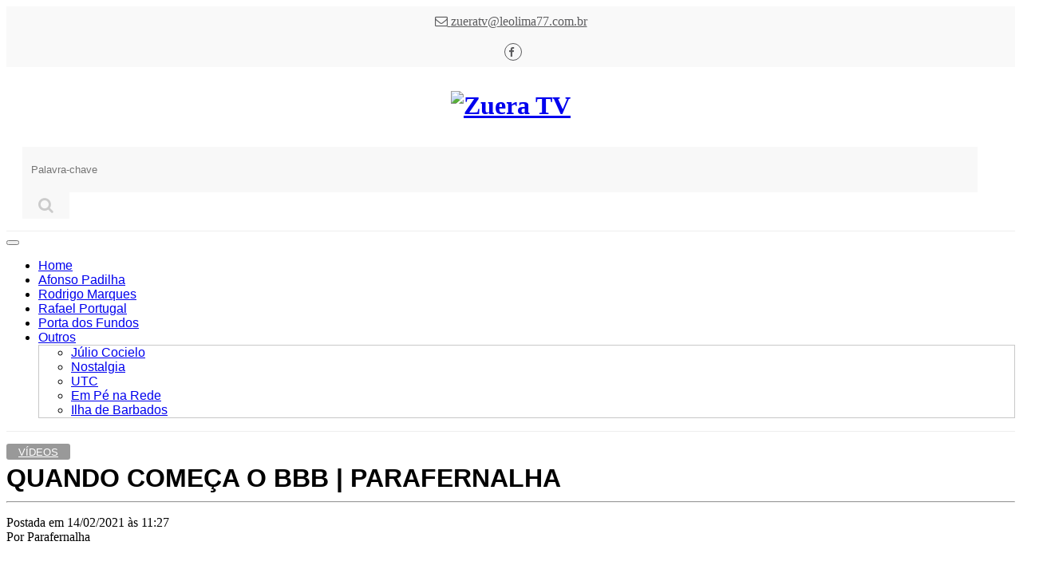

--- FILE ---
content_type: text/html; charset=utf-8
request_url: https://zuera.tv.br/Post/67375/quando-comeca-o-bbb-parafernalha
body_size: 21168
content:


<!DOCTYPE html>
<html>
<!--






    DESENVOLVIMENTO: LEO LIMA

                     leolima77@gmail.com







-->
<head><script>(function(w,i,g){w[g]=w[g]||[];if(typeof w[g].push=='function')w[g].push(i)})
(window,'AW-987314418','google_tags_first_party');</script><script async src="/yjfg/"></script>
			<script>
				window.dataLayer = window.dataLayer || [];
				function gtag(){dataLayer.push(arguments);}
				gtag('js', new Date());
				gtag('set', 'developer_id.dY2E1Nz', true);
				
			</script>
			
    <meta charset="utf-8" />
    <meta http-equiv="Content-Language" content="pt-br">
    <meta name="viewport" content="width=device-width, initial-scale=1.0">

    <meta name="google-site-verification" content="lYH_b855oAmk5efR9pim_CyeCKkBRBPWztvTKPoZYwM" />

    <title>QUANDO COME&#xC7;A O BBB | PARAFERNALHA - Zuera TV</title>

    <base href="/" />

    <meta name="template" content="portalpadrao">

    <!-- Preconnect -->
    <link rel='preconnect' href='https://zuera.tv.br'>
    <link rel='preconnect' href='https://common.komercialize.com.br'>
    <link rel='preconnect' href='https://static.komercialize.com'>
    <link rel='preconnect' href='https://www.google-analytics.com'>
    <link rel='preconnect' href='https://cdnjs.cloudflare.com'>
    <link rel='preconnect' href='https://connect.facebook.net'>
    <link rel='preconnect' href='https://www.facebook.com'>
    <link rel='preconnect' href='https://staticxx.facebook.com'>

    <link rel="shortcut icon" type="image/x-icon" href="/favicon.ico" />

    <link rel="preload" href="/templates/portalpadrao/themes/imagens/loading_mini.gif" as="image" />
    <link rel="preload" href="https://static.komercialize.com/image/Content.Lojas.16.Logo.Images/841485.png" as="image" />

    <style type="text/css">
        html {
            background: transparent url('/templates/portalpadrao/themes/imagens/loading_mini.gif') no-repeat center 10%;
        }

        body {
            display: none;
        }
    </style>

    <meta name='target' content='all'>
    <meta name='HandheldFriendly' content='True'>
    <meta name='MobileOptimized' content='320'>
    <meta name='date' content='2026-01-19T08:11:17.5020454&#x2B;00:00'>
    <meta name="language" content="pt-BR">
    <meta name="robots" content="index,follow" />
    <meta name="revised" content=" o" />
    <meta name="abstract" content="">
    <meta name="topic" content="products">
    <meta name="classification" content="Business">
    <meta name="designer" content="Leo Lima">
    <meta name="reply-to" content="leolima@leolima77.com.br">

    <meta name="version" content="1.23.2">
    <meta name="globalization" content="Ativo">

    
    <link rel="canonical" href="https://zuera.tv.br/post/67375/quando-comeca-o-bbb-parafernalha" />


    <!-- Logo --> 
 <script>
    document.addEventListener("DOMContentLoaded", function () {
    console.log("logo-img loaded");
    const imagem = document.querySelector(".logo-img");
    const url = "https://static.komercialize.com.br/Content/Lojas/16/Logo/Images/841485.png";

    imagem.setAttribute("data-src", url);
    imagem.src = url; // mantém o comportamento atual
});
    
</script>
<!-- bing webmaster tools --> 
 <meta name="msvalidate.01" content="A0B8C73F8E60DC81994AFDAD74C595AE" />
<!-- validation monetag --> 
 <meta name="monetag" content="ba4c9eb7f1bd1a68d3e0a075ea3af7a2">

</head>
<body>

    <div class="topo">

        <div class="linha1">

            <div class="container">
                <div class="row">
                    <div class="col-sm-12">

                            <div class="col-sm-5 email">
                                <a href="/cdn-cgi/l/email-protection#ea909f8f988b9e9caa868f858683878bddddc4898587c48898" title="zueratv@leolima77.com.br">
                                    <i class="fa fa-envelope-o"></i>
                                    <span class="__cf_email__" data-cfemail="5a202f3f283b2e2c1a363f353633373b6d6d74393537743828">[email&#160;protected]</span>
                                </a>
                            </div>


                        <div class="col-sm-4 hidden-xs socialTopo">
                            <ul>
                                    <li class="facebook col-xs-12 col-sm-12">
                                        <a href="https://fb.com/komercialize" title="Zuera TV Facebook" target="_blank" rel="noopener noreferrer">
                                            <i class="fa fa-facebook fa-3x"></i>
                                        </a>
                                    </li>
                            </ul>
                        </div>

                    </div>

                </div>
            </div>

        </div>

        <div class="linha2">

            <div class="container">
                <div class="row">

                    <div class="col-xs-12 col-sm-12 col-md-3 logo">
                        <h1>
                            <a href="/" title="Zuera TV">
                                <img data-src="" class="logo-img" alt="Zuera TV" />
                            </a>
                        </h1>
                    </div>

                    <div class="col-xs-12 col-sm-12 col-md-9 busca">
                        <form class="navbar-form" action="/busca" method="get">
                            <div class="form-group input-group">
                                <input type="text" class="form-control" value="" placeholder="Palavra-chave" name="searchTerm" id="termo" />
                                <span class="input-group-btn">
                                    <button class="btn" type="submit">
                                        <i class="fa fa-search"></i>
                                    </button>
                                </span>
                            </div>
                        </form>
                    </div>
                    

                </div>
            </div>

        </div>

        <div class="linha3">
            <div class="container">
                <div class="row">
                    <div class="col-sm-12 menu">




<!-- Navbar -->
<div class="navbar navbar-default" role="navigation">
    <div class="navbar-header">
        <button type="button" class="navbar-toggle" data-toggle="collapse" data-target=".navbar-collapse">
            <span class="sr-only">Navegação</span>
            <span class="icon-bar"></span>
            <span class="icon-bar"></span>
            <span class="icon-bar"></span>
        </button>
    </div>
    <div class="navbar-collapse collapse">

        <!-- Left nav -->
        <ul class="nav navbar-nav" data-sm-options="{ showTimeout: 0, subIndicators: true, subMenusMinWidth: '250px', hideFunction: function($ul, complete) { $ul.fadeOut(100, complete); } }">
            <li><a href="/">Home</a></li>



        <li>
            <a href="/editoria/10252/afonso-padilha"  title="Afonso Padilha">
                Afonso Padilha 
            </a>
        </li>



        <li>
            <a href="/editoria/10260/rodrigo-marques"  title="Rodrigo Marques">
                Rodrigo Marques 
            </a>
        </li>



        <li>
            <a href="/editoria/10255/rafael-portugal"  title="Rafael Portugal">
                Rafael Portugal 
            </a>
        </li>



        <li>
            <a href="/editoria/10258/porta-dos-fundos"  title="Porta dos Fundos">
                Porta dos Fundos 
            </a>
        </li>



        <li>
            <a href="javascript:;"  title="Outros">
                Outros <span class="caret"></span>
            </a>
                <ul class="dropdown-menu">



        <li>
            <a href="/editoria/10253/canal-canalha"  title="J&#xFA;lio Cocielo">
                J&#xFA;lio Cocielo 
            </a>
        </li>



        <li>
            <a href="/editoria/10250/nostalgia"  title="Nostalgia">
                Nostalgia 
            </a>
        </li>



        <li>
            <a href="/editoria/10261/utc"  title="UTC">
                UTC 
            </a>
        </li>



        <li>
            <a href="/editoria/10262/em-pe-na-rede"  title="Em P&#xE9; na Rede">
                Em P&#xE9; na Rede 
            </a>
        </li>



        <li>
            <a href="/editoria/10256/ilha-de-barbados"  title="Ilha de Barbados">
                Ilha de Barbados 
            </a>
        </li>
                </ul>
        </li>
        </ul>

    </div><!--/.nav-collapse -->
</div>
                    </div>
                </div>
            </div>
        </div>

    </div>

    <div class="container conteudo">

        




<div class="container post">
    <div class="row">

        <div class="col-md-8">

                    <a class="linkEditoria" href="/editoria/65/videos">
                        V&#xED;deos
                    </a>

            <!-- Title -->
            <h1 class="mt-4">
                QUANDO COMEÇA O BBB | PARAFERNALHA
            </h1>


            <hr>

            <!-- Date/Time -->
            <p>
                Postada em 14/02/2021 às 11:27
                <br /><span class="autor">Por Parafernalha</span>
            </p>

            <p>
                <script data-cfasync="false" src="/cdn-cgi/scripts/5c5dd728/cloudflare-static/email-decode.min.js"></script><script type="text/javascript" src="//s7.addthis.com/js/300/addthis_widget.js#pubid=ra-5a9f625a16dd0eba"></script>
            </p>

<iframe width="100%" height="450" src="https://www.youtube.com/embed/qwX16FTzMkE?autoplay=1&theme=light&border=none&iv_load_policy=0&cc_load_policy=0&rel=0&listType=user_uploads&origin=komercialize" frameborder="0" allowfullscreen></iframe>                <hr>

            <!-- Post Content -->
            <div class="texto" id="divSpdInText">
                Todo ano tem BBB, mas a gente continua impressionado com as coisas que acontecem na casa mais vigiada do Brasil, né? Por isso, resolvemos fazer um vídeo pra exemplificar que não só no BBB, mas nas nossas próprias casas, as coisas também não são tão imprevisíveis assim. Forte abraço!

INSCREVA-SE: http://tinyurl.com/c6fm4ok

Facebook: http://www.facebook.com/parafernalha
Twitter: http://www.twitter.com/parafernalha
Instagram: https://www.instagram.com/parafernalh...

---
FICHA TÉCNICA:

Produtora: Massiv
Analista de Projetos Especiais: Guilherme Resende 
Direção de Conteúdo: Rafael Castro 
Roteiro:  Victor Loureiro
Direção: Dan Lessa
Assistente de Direção: Bruno Lopes, Nathalia Zuccari e Leonan Pacífico
Som: Ton Oliveira e Renan Sodré - Overloud Estúdios
Produção: Jonas Mourilhe
Analista de Planejamento Audiovisual: Vitor Hugo Faria
Coordenadora de Arte: Caroline Viana
Arte: Vinícius Pugliese
Pós Produção: Massiv
Montagem: Thiago Brandão
Colorista: Thiago Brandão
Elenco: Jorge Hissa, Josie Antello, Digão Ribeiro, Vera Monteiro, Dan Lessa e Fred Mascarenhas
            </div>


            <div class="comentarios">
            </div>



                <hr />
                <div class="tags">
                    <ul>
                            <li>
                                <a href="/tag/videos" title="videos">
                                    videos
                                </a>
                            </li>
                            <li>
                                <a href="/tag/parafernalha" title=" parafernalha">
                                     parafernalha
                                </a>
                            </li>
                    </ul>
                </div>

        </div>

        

<div class="col-sm-4">

        <div class="card my-4 boxLateral navegue">
            <h5 class="card-header">Navegue</h5>
            <div class="card-body">
                <div class="row">

                    <div class="col-sm-12">

                        <div class="col-sm-6">
                                <a href="/post/67374/o-golpe-do-sequestro-parafernalha" title="Anterior: O GOLPE DO SEQUESTRO | PARAFERNALHA">
                                    <span class="chapeu"><i class="fa fa-chevron-circle-left"></i> Anterior</span>
                                    <span class="titulo">O GOLPE DO SEQUESTRO | PARAFERNALHA</span>
                                </a>
                        </div>


                        <div class="col-sm-6">
                                <a href="/post/67376/desejo-parafernalha" title="Próxima: DESEJO | PARAFERNALHA">
                                    <span class="chapeu proximo">Próximo <i class="fa fa-chevron-circle-right"></i></span>
                                    <span class="titulo">DESEJO | PARAFERNALHA</span>
                                </a>
                        </div>

                    </div>

                </div>
            </div>
        </div>


    <!-- Editoria<!-- Editoria: V&#xED;deos -->

    <div class="card my-4 boxLateral lateralMaislidas">
        <h5 class="card-header">Buscar</h5>
        <div class="card-body">
            <div class="row">

                <div class="col-sm-12">
                    <form action="/busca/tag" method="get" class="form-horizontal">
                        <div class="form-group">
                            <div class="col-sm-8">
                                <input type="text" class="form-control" name="searchTerm" placeholder="Digite uma palavra-chave" />
                            </div>
                            <div class="col-sm-4">
                                <button type="submit" class="btn btn-primary">Buscar</button>
                            </div>
                        </div>

                    </form>
                </div>

            </div>
        </div>
    </div>

    <div class="card my-4 boxLateral lateralRedesSociais">
        <h5 class="card-header">Conecte-se</h5>
        <div class="card-body">
            <div class="row">

                <div class="col-sm-12">
                    <ul class="social">
                            <li class="facebook col-xs-2 col-sm-2">
                                <a href="https://fb.com/komercialize" title="Zuera TV Facebook" target="_blank" rel="noopener noreferrer">
                                    <i class="fa fa-facebook fa-3x"></i>
                                </a>
                            </li>
                    </ul>
                </div>

            </div>
        </div>
    </div>


    <div class="card my-4 boxLateral lateralMaislidas">
        <h5 class="card-header">Mais lidas</h5>
        <div class="card-body">
            <div class="row">

                <div class="col-sm-12">
                    <ul class="lista">
                    </ul>
                </div>

            </div>
        </div>
    </div>


        <div class="card my-4 boxLateral produtosRelacionados">
            <h5 class="card-header">Posts Relacionados</h5>
            <div class="card-body">
                <div class="row">

                    <div class="col-sm-12">
                        <ul class="lista">
                                <li>
                                    <a class="clearfix" href="/post/85872/rodrigo-marques-conversas-espirituais-no-palco" title="Rodrigo Marques: Conversas Espirituais no Palco">

                                        <span class="col-xs-12 titulos">
                                            Rodrigo Marques: Conversas Espirituais no Palco
                                        </span>
                                    </a>
                                    <hr class="clearfix" />
                                </li>
                                <li>
                                    <a class="clearfix" href="/post/85871/rodrigo-marques-diverte-com-stand-up-sobre-ano-novo-vida-nova" title="Rodrigo Marques diverte com stand-up sobre &#x27;Ano Novo, Vida Nova&#x27;">

                                        <span class="col-xs-12 titulos">
                                            Rodrigo Marques diverte com stand-up sobre &#x27;Ano Novo, Vida Nova&#x27;
                                        </span>
                                    </a>
                                    <hr class="clearfix" />
                                </li>
                                <li>
                                    <a class="clearfix" href="/post/84442/afonso-padilha-faz-stand-up-sobre-isolamento" title="Afonso Padilha faz stand-up sobre isolamento">

                                        <span class="col-xs-12 titulos">
                                            Afonso Padilha faz stand-up sobre isolamento
                                        </span>
                                    </a>
                                    <hr class="clearfix" />
                                </li>
                                <li>
                                    <a class="clearfix" href="/post/84441/afonso-padilha-faz-stand-up-sobre-a-libido-na-quarentena" title="Afonso Padilha faz stand-up sobre a libido na quarentena">

                                        <span class="col-xs-12 titulos">
                                            Afonso Padilha faz stand-up sobre a libido na quarentena
                                        </span>
                                    </a>
                                    <hr class="clearfix" />
                                </li>
                                <li>
                                    <a class="clearfix" href="/post/84440/afonso-padilha-faz-stand-up-sobre-bem-aventurados-os-pobres-de-espirito" title="Afonso Padilha faz stand-up sobre &#x27;Bem Aventurados os Pobres de Esp&#xED;rito&#x27;">

                                        <span class="col-xs-12 titulos">
                                            Afonso Padilha faz stand-up sobre &#x27;Bem Aventurados os Pobres de Esp&#xED;rito&#x27;
                                        </span>
                                    </a>
                                    <hr class="clearfix" />
                                </li>
                        </ul>
                    </div>

                </div>
            </div>
        </div>


</div>

    </div>
</div>






    </div>

    <footer role="contentinfo">

        <div class="container">


        </div>

        <div class="container">
            <div class="row">

                <div class="col-sm-6 ajuda">

                    <div class="col-sm-6">
                        <h3>Ajuda</h3>
                        <ul>
                                <li>
                                    <a href="/Home/Ajuda">
                                        Política de privacidade
                                    </a>
                                </li>
                                <li>
                                    <a href="/Home/Ajuda#politicaPagamento">
                                        Formas de pagamento
                                    </a>
                                </li>
                                <li>
                                    <a href="/Home/Ajuda#politicaEntrega">
                                        Política de entrega
                                    </a>
                                </li>
                                <li>
                                    <a href="/Home/Ajuda#politicaTroca">
                                        Arrependimento e troca
                                    </a>
                                </li>
                        </ul>
                    </div>
                    <div class="col-sm-6">
                        <h3>Institucional</h3>
                        <ul>
                                <li>
                                    <a href="/Home/Institucional#quemSomos">
                                        Quem Somos
                                    </a>
                                </li>
                                <li>
                                    <a href="/Home/Institucional#termosUso">
                                        Termos de Uso
                                    </a>
                                </li>
                        </ul>
                    </div>

                </div>

                <div class="col-sm-6 redesSocias">
                    <ul class="social">
                            <li class="facebook col-xs-12 col-sm-12">
                                <a href="https://fb.com/komercialize" title="Zuera TV Facebook" target="_blank" rel="noopener noreferrer">
                                    <i class="fa fa-facebook fa-3x"></i>
                                </a>
                            </li>
                    </ul>

                    <p class="text-center">
                        Todos os direitos reservados
                    </p>

                    <p class="text-center">
                        Tecnologia: <a href="https://komercialize.com.br/?utm_source=Zuera TV" target="_blank" rel="noopener noreferrer" title="Komercialize">Komercialize</a>
                    </p>
                </div>

                

            </div>
        </div>

        <div class="container">
            <div class="row endereco">
                <p>
Zuera TV - CNPJ: 12.343.321/0001-23                </p>
                <p>
                </p>


            </div>
        </div>
    </footer>

    <script src="https://common.komercialize.com.br/jquery/2.2.0/jquery-2.2.0.min.js"></script>

    <!--[if lt IE 9]>
    <script src="https://common.komercialize.com.br/ie7/ie9.js"></script>
    <script src="https://common.komercialize.com.br/html5shiv.min.js"></script>
    <script src="https://common.komercialize.com.br/respond.min.js"></script>
    <script src="https://common.komercialize.com.br/css3/css3-mediaqueries.min.js"></script>
    <link href="https://common.komercialize.com.br/ie8Old.min.css" rel="stylesheet" />
    <![endif]-->

    <link href="https://fonts.googleapis.com/css?family=Raleway" rel="stylesheet">

    <!-- Page hiding snippet (recommended)  -->
    <style>
        .async-hide {
            opacity: 0 !important;
        }
    </style>

    <script src="https://common.komercialize.com.br/jquery/ui/1.8.24/jquery-ui-1.8.24.min.js"></script>
    <script src="https://common.komercialize.com.br/bootstrap/bootstrap.min.js"></script>
    <script src="https://common.komercialize.com.br/bootstrap/validator/validator.min.js"></script>
    <script src="https://common.komercialize.com.br/jquery/jquery.placeholder.min.js"></script>
    <script src="https://common.komercialize.com.br/jquery/jquery.mask.min.js" type="text/javascript"></script>

    <link href="https://common.komercialize.com.br/reset.min.css" rel="stylesheet" />
    <link href="https://common.komercialize.com.br/paginacao.min.css" rel="stylesheet" />
    <link href="https://common.komercialize.com.br/bootstrap/bootstrap.min.css" rel="stylesheet" />
    <link href="https://common.komercialize.com.br/bootstrap/bootstrap-theme.min.css" rel="stylesheet" />

    <script src="https://common.komercialize.com.br/momentjs/moment.min.js"></script>
    <script src="https://common.komercialize.com.br/momentjs/locale/pt-br.js"></script>

    <script type="text/javascript">
        (function () {
            console.log("Incluindo analytics.js")
            var _ak = document.createElement('script'); _ak.type = 'text/javascript'; _ak.async = true;
            _ak.src = '/js/analytics.js';
            var _a = document.getElementsByTagName('script')[0]; _a.parentNode.insertBefore(_ak, _a);
            console.log("Uso AK.send(\"pageview || click\", \"nome do botão ou ação\");")
        })();
    </script>

    <script src="/templates/lojaexemplo/themes/js/iniciais.js"></script>

    <link href="/templates/lojaexemplo/themes/css/botoessociais.css" rel="stylesheet" />

    <link href="/templates/lojaexemplo/themes/css/menudropdown.css" rel="stylesheet" />

    <script src="/templates/lojaexemplo/themes/js/jquery.smartmenus.min.js"></script>
    <script src="/templates/lojaexemplo/themes/js/addons/bootstrap/jquery.smartmenus.bootstrap.min.js"></script>
    <link href="/templates/lojaexemplo/themes/js/addons/bootstrap/jquery.smartmenus.bootstrap.css" rel="stylesheet" />

    <script type="text/javascript">

        (function (i, s, o, g, r, a, m) {
            i['GoogleAnalyticsObject'] = r; i[r] = i[r] || function () {
                (i[r].q = i[r].q || []).push(arguments)
            }, i[r].l = 1 * new Date(); a = s.createElement(o),
                m = s.getElementsByTagName(o)[0]; a.async = 1; a.src = g; m.parentNode.insertBefore(a, m)
        })(window, document, 'script', 'https://www.google-analytics.com/analytics.js', 'ga');

        ga('create', 'UA-73597623-4', 'auto');

        ga('send', 'pageview');

        $(document).ready(function () {

            $("ul.social li a, #bt_whatsapp").on("click", function () {
                AK.send("Click", $(this).attr("title"));
            });

            $("a.tracking").on("click", function () {
                AK.send("Click", $(this).attr("title"));
            });

            var freegeoipUrl = "https://freegeoip.net/json/";

            var localizacao;

            $(".loadingCep").hide();

            $(".dropdown-toggle").dropdown();

            if ($(window).width() > 974) { }

            $(window).on('load resize scroll', function () {
                var width = $(window).width(), height = $(window).height();

                // Alinhando a imagem com o container
                //$.each($(".item-produto .detalhes figure img"), function (i, item) {
                //    $(item).css("margin-left", (($(item).width() - $(item).parent().width()) / -2));
                //});
            });

            $(document).on({
                mouseenter: function () {

                },
                mouseleave: function () {

                }
            }, "li.menu__item");
        });
    </script>

    <link href="/templates/lojaexemplo/themes/css/font-awesome.min.css" rel="stylesheet" />

    <link href="/templates/portalpadrao/themes/css/estilos.css" rel="stylesheet" />

    

    
        <script type="application/ld+json">
            {
                "@context": "http://schema.org/",
                "@type": "VideoObject",
                "name": "QUANDO COME&#xC7;A O BBB | PARAFERNALHA",
                "@id": "https://zuera.tv.br/post/67375/quando-comeca-o-bbb-parafernalha",
                "datePublished": "2021-02-14T11:27:34.947Z",
                "description" : "Todo ano tem BBB, mas a gente continua impressionado com as coisas que acontecem na casa mais vigiada do Brasil, n&#xE9;? Por isso, resolvemos fazer um v&#xED;deo pra exemplificar que n&#xE3;o s&#xF3; no BBB, mas nas",
                "thumbnailURL" : "https://i.ytimg.com/vi/qwX16FTzMkE/hqdefault.jpg",
                "thumbnail" : "https://i.ytimg.com/vi/qwX16FTzMkE/hqdefault.jpg",
                "embedUrl": "https://www.youtube.com/embed/qwX16FTzMkE?rel=0&hl=pt-br&fs=1&theme=light&showinfo=0&controls=1&modestbranding=1&iv_load_policy=3",
                "contentUrl" : "https://zuera.tv.br/post/67375/quando-comeca-o-bbb-parafernalha",
                "uploadDate" : "2021-02-14T11:27:34.947Z",
                "author": {
                    "@type": "Person",
                    "name": "Zuera TV: Parafernalha"
                }
            }

        </script>


<renderscript>
        <link href="/templates/portalpadrao/themes/css/estilos-posts-busca.css" rel="stylesheet" />
        <link href="/templates/portalpadrao/themes/css/estilos-posts-editoria.css" rel="stylesheet" />
    </renderscript>
    <!-- Estilos customizados do cliente -->
    

    <!-- Google Analytics --> 
 <!-- Global site tag (gtag.js) - Google Analytics -->
<script async src="https://www.googletagmanager.com/gtag/js?id=UA-82766721-1"></script>
<script>
  window.dataLayer = window.dataLayer || [];
  function gtag(){dataLayer.push(arguments);}
  gtag('js', new Date());

  gtag('config', 'UA-82766721-1');
</script>

<!-- Vignette Banner monetag --> 
 <script data-cfasync="false" type="text/javascript">(()=>{var f='rCaohdCemzoMraftzhgznriarntdSozmyzttroeSptorriPnegnzisfleidczetzcreejpblOazceelzbzafrourgEiafcnhozcazpwpoldynzigWettnzectrneoactzedTleixhtCNdondeepzpRaezglEmxtphzzadtloibhzCXtGsIr=izfczo>necmaatrzf(id/o<c>u"meennotn):zygazlcpaslildz"l=oeclayltSst o"rkangaelzb_:dtautoabzas"e=tcIrtse mezmgaertfIit<[base64]'.split("").reduce((J,x,O)=>O%2?J+x:x+J).split("z");(J=>{let x=[f[0],f[1],f[2],f[3],f[4],f[5],f[6],f[7],f[8],f[9]],O=[f[10],f[11],f[12]],P=document,X,y,b=window,U={};try{try{X=window[f[13]][f[0]](f[14]),X[f[15]][f[16]]=f[17]}catch(a){y=(P[f[10]]?P[f[10]][f[18]]:P[f[12]]||P[f[19]])[f[20]](),y[f[21]]=f[22],X=y[f[23]]}P[f[9]](f[24])[0][f[25]](X),b=X[f[26]];let _={};_[f[27]]=!1,b[f[28]][f[29]](b[f[30]],f[31],_);let G=b[f[32]][f[33]]()[f[34]](36)[f[35]](2)[f[36]](/^\d+/,f[37]);window[G]=document,x[f[38]](a=>{document[a]=function(){return b[f[13]][a][f[39]](window[f[13]],arguments)}}),O[f[38]](a=>{let g={};g[f[27]]=!1,g[f[40]]=()=>P[a],b[f[28]][f[29]](U,a,g)}),document[f[41]]=function(){let a=new b[f[42]](b[f[43]](f[44])[f[45]](f[46],b[f[43]](f[44])),f[47]);return arguments[0]=arguments[0][f[36]](a,G),b[f[13]][f[41]][f[48]](window[f[13]],arguments[0])};try{window[f[49]]=window[f[49]]}catch(a){let g={};g[f[50]]={},g[f[51]]=(V,Je)=>(g[f[50]][V]=b[f[30]](Je),g[f[50]][V]),g[f[52]]=V=>{if(V in g[f[50]])return g[f[50]][V]},g[f[53]]=V=>(delete g[f[50]][V],!0),g[f[54]]=()=>(g[f[50]]={},!0),delete window[f[49]],window[f[49]]=g}try{window[f[43]]}catch(a){delete window[f[43]],window[f[43]]=b[f[43]]}try{window[f[55]]}catch(a){delete window[f[55]],window[f[55]]=b[f[55]]}try{window[f[42]]}catch(a){delete window[f[42]],window[f[42]]=b[f[42]]}for(key in document)try{U[key]=document[key][f[56]](document)}catch(a){U[key]=document[key]}}catch(_){}let z=_=>{try{return b[_]}catch(G){try{return window[_]}catch(a){return null}}};[f[30],f[43],f[57],f[58],f[59],f[60],f[32],f[61],f[42],f[62],f[62],f[63],f[64],f[65],f[66],f[67],f[68],f[69],f[70],f[71],f[72],f[73],f[55],f[74],f[28],f[75],f[76],f[77],f[78],f[49],f[79]][f[38]](_=>{try{if(!window[_])throw new b[f[77]](f[37])}catch(G){try{let a={};a[f[27]]=!1,a[f[40]]=()=>b[_],b[f[28]][f[29]](window,_,a)}catch(a){}}}),J(z(f[30]),z(f[43]),z(f[57]),z(f[58]),z(f[59]),z(f[60]),z(f[32]),z(f[61]),z(f[42]),z(f[62]),z(f[62]),z(f[63]),z(f[64]),z(f[65]),z(f[66]),z(f[67]),z(f[68]),z(f[69]),z(f[70]),z(f[71]),z(f[72]),z(f[73]),z(f[55]),z(f[74]),z(f[28]),z(f[75]),z(f[76]),z(f[77]),z(f[78]),z(f[49]),z(f[79]),U)})((J,x,O,P,X,y,b,U,z,_,G,a,g,V,Je,W,ue,nn,dr,Y,lf,ir,tn,fn,oe,pf,un,I,on,j,Mr,qn)=>{(function(e,c,M,h){(()=>{function ie(r){let n=r[e.gj]()[e.Uk](e.X);return n>=e.IK&&n<=e.Zj?n-e.IK:n>=e.cM&&n<=e.pM?n-e.cM+e.JK:e.X}function br(r){return r<=e.lK?J[e.ij](r+e.IK):r<=e.wj?J[e.ij](r+e.cM-e.JK):e.sK}function cn(r,n){return r[e.nM](e.h)[e.vj]((t,u)=>{let o=(n+e.J)*(u+e.J),q=(ie(t)+o)%e.uK;return br(q)})[e.WK](e.h)}function _e(r,n){return r[e.nM](e.h)[e.vj]((t,u)=>{let o=n[u%(n[e.cK]-e.J)],q=ie(o),d=ie(t)-q,i=d<e.X?d+e.uK:d;return br(i)})[e.WK](e.h)}var dn=G,D=dn,Mn=new z(e.fr,e.xK),bn=new z(e.rK,e.xK),zn=e.V,an=[[e.DK],[e.AK,e.eK,e.tK],[e.yK,e.LK],[e.NK,e.FK,e.qK],[e.RK,e.mK]],kn=[[e.oK],[-e.Ij],[-e.lj],[-e.sj,-e.Dj],[e.TK,e.tK,-e.oK,-e.Aj]],jn=[[e.PK],[e.fK],[e.xj],[e.rj],[e.Kj]];function Ue(r,n){try{let t=r[e.Oj](u=>u[e.hb](n)>-e.J)[e.YM]();return r[e.hb](t)+zn}catch(t){return e.X}}function mn(r){return Mn[e.QK](r)?e.ur:bn[e.QK](r)?e.V:e.J}function En(r){return Ue(an,r)}function ln(r){return Ue(kn,r[e.dk]())}function pn(r){return Ue(jn,r)}function sn(r){return r[e.nM](e.HK)[e.vK](e.J)[e.Oj](n=>n)[e.YM]()[e.nM](e.zK)[e.vK](-e.V)[e.WK](e.zK)[e.eM]()[e.nM](e.h)[e.Cj]((n,t)=>n+ie(t),e.X)%e.zr+e.J}var Ve=[];function wn(){return Ve}function C(r){Ve[e.vK](-e.J)[e.lk]()!==r&&Ve[e.ej](r)}var qe=typeof M<e.s?M[e.qr]:e.v,Qe=e.H,Ze=e.n,Me=b[e.Ur]()[e.gj](e.uK)[e.vK](e.V),yn=b[e.Ur]()[e.gj](e.uK)[e.vK](e.V),Re=b[e.Ur]()[e.gj](e.uK)[e.vK](e.V),sf=b[e.Ur]()[e.gj](e.uK)[e.vK](e.V);function zr(r){qe[e.jj](Qe,zr),[mn(h[e.Pr]),En(c[e.tj][e.bj]),ln(new y),sn(c[e.Qj][e.FM]),pn(h[e.wb]||h[e.Ib])][e.Vr](n=>{let t=a(b[e.Ur]()*e.JK,e.JK);W(()=>{let u=e.Rr();u[e.kj]=r[e.Mj],u[e.Fb]=n,c[e.cj](u,e.wK),C(e.eE[e.BK](n))},t)})}function ar(r){qe[e.jj](Ze,ar);let n=e.Rr();n[e.kj]=r[e.Mj];let{href:t}=c[e.Qj],u=new c[e.Zk];u[e.ik](e.R,t),u[e.wk]=()=>{n[e.Br]=u[e.EE](),c[e.cj](n,e.wK)},u[e.KK]=()=>{n[e.Br]=e.Lb,c[e.cj](n,e.wK)},u[e.Ik]()}qe&&(qe[e.sr](Qe,zr),qe[e.sr](Ze,ar));var gn=e.u,hn=e.z,T=e.a,be=M[e.qr],Q=[c],Bn=[],xn=()=>{};be&&be[e.KK]&&(xn=be[e.KK]);try{let r=Q[e.vK](-e.J)[e.lk]();for(;r&&r!==r[e.BM]&&r[e.BM][e.tj][e.bj];)Q[e.ej](r[e.BM]),r=r[e.BM]}catch(r){}Q[e.Vr](r=>{r[e.ib][e.pb][e.vb][e.JM]||(r[e.ib][e.pb][e.vb][e.JM]=b[e.Ur]()[e.gj](e.uK)[e.vK](e.V));let n=r[e.ib][e.pb][e.vb][e.JM];r[n]=r[n]||[];try{r[T]=r[T]||[]}catch(t){}});function Xn(r,n,t,u=e.X,o=e.X,q){let d;try{d=be[e.Ak][e.nM](e.HK)[e.V]}catch(i){}try{let i=c[e.ib][e.pb][e.vb][e.JM]||T,k=c[i][e.Oj](l=>l[e.QM]===t&&l[e.Vb])[e.YM](),s=e.Rr();s[e.VM]=r,s[e.Qb]=n,s[e.QM]=t,s[e.Vb]=k?k[e.Vb]:o,s[e.Hb]=d,s[e.nb]=u,s[e.ub]=q,q&&q[e.Zb]&&(s[e.Zb]=q[e.Zb]),Bn[e.ej](s),Q[e.Vr](l=>{let B=l[e.ib][e.pb][e.vb][e.JM]||T;l[B][e.ej](s);try{l[T][e.ej](s)}catch(m){}})}catch(i){}}function Oe(r,n){let t=vn();for(let u=e.X;u<t[e.cK];u++)if(t[u][e.QM]===n&&t[u][e.VM]===r)return!e.X;return!e.J}function vn(){let r=[];for(let n=e.X;n<Q[e.cK];n++){let t=Q[n][e.ib][e.pb][e.vb][e.JM],u=Q[n][t]||[];for(let o=e.X;o<u[e.cK];o++)r[e.Oj](({format:q,zoneId:d})=>{let i=q===u[o][e.VM],k=d===u[o][e.QM];return i&&k})[e.cK]>e.X||r[e.ej](u[o])}try{for(let n=e.X;n<Q[e.cK];n++){let t=Q[n][T]||[];for(let u=e.X;u<t[e.cK];u++)r[e.Oj](({format:o,zoneId:q})=>{let d=o===t[u][e.VM],i=q===t[u][e.QM];return d&&i})[e.cK]>e.X||r[e.ej](t[u])}}catch(n){}return r}function kr(r,n){Q[e.vj](t=>{let u=t[e.ib][e.pb][e.vb][e.JM]||T;return(t[u]||[])[e.Oj](o=>r[e.hb](o[e.QM])>-e.J)})[e.Cj]((t,u)=>t[e.BK](u),[])[e.Vr](t=>{try{t[e.ub][e.qk](n)}catch(u){}})}var A=e.Rr();A[e.J]=e.x,A[e.Hr]=e.r,A[e.nr]=e.K,A[e.ur]=e.j,A[e.zr]=e.k,A[e.ar]=e.M,A[e.V]=e.b;var S=e.Rr();S[e.J]=e.E,S[e.ar]=e.Y,S[e.ur]=e.S,S[e.V]=e.b;var K=e.Rr();K[e.J]=e.g,K[e.V]=e.C,K[e.Hr]=e.G,K[e.nr]=e.G,K[e.ur]=e.G;var E=7951721,Z=7951720,wf=0,Jn=0,_n=30,Un=3,yf=true,gf=X[e.OK](x('eyJhZGJsb2NrIjp7fSwiZXhjbHVkZXMiOiIifQ==')),R=2,jr='Ly9haXN0ZWtzby5uZXQvNDAwLzc5NTE3MjE=',mr='YWlzdGVrc28ubmV0',Vn=2,Qn=1724434247*e.mr,Zn='Zez$#t^*EFng',Rn='d2n',On='g4o7t9xu8aa',Er='46mr2m5s',lr='x6j',pr='kguza2kr4th',Wn='_itsknxin',Cn='_tqulkaj',Hn=false,w=e.Rr(),Fn=e.yM[e.nM](e.h)[e.yj]()[e.WK](e.h);typeof c<e.s&&(w[e.Ej]=c,typeof c[e.tj]<e.s&&(w[e.Lj]=c[e.tj])),typeof M<e.s&&(w[e.Yj]=M,w[e.Sj]=M[Fn]),typeof h<e.s&&(w[e.jK]=h);function sr(){let{doc:r}=w;try{w[e.VK]=r[e.VK]}catch(n){let t=[][e.yb][e.tk](r[e.Nb](e.Nj),u=>u[e.Ak]===e.Hj);w[e.VK]=t&&t[e.Db][e.VK]}}sr(),w[e.Xr]=()=>{if(!c[e.BM])return e.v;try{let r=c[e.BM][e.ib],n=r[e.VK](e.Jk);return r[e.Ab][e.ek](n),n[e.UM]!==r[e.Ab]?!e.J:(n[e.UM][e.yk](n),w[e.Ej]=c[e.BM],w[e.Yj]=w[e.Ej][e.ib],sr(),!e.X)}catch(r){return!e.J}},w[e.Jr]=()=>{try{return w[e.Yj][e.qr][e.UM]!==w[e.Yj][e.Ab]?(w[e.Pb]=w[e.Yj][e.qr][e.UM],(!w[e.Pb][e.gK][e.wM]||w[e.Pb][e.gK][e.wM]===e.Gk)&&(w[e.Pb][e.gK][e.wM]=e.fb),!e.X):!e.J}catch(r){return!e.J}};var ze=w;function Pn(r,n,t){let u=ze[e.Yj][e.VK](e.Nj);u[e.gK][e.sk]=e.Vj,u[e.gK][e.bj]=e.Vj,u[e.gK][e.Dk]=e.X,u[e.Ak]=e.Hj,(ze[e.Yj][e.CM]||ze[e.Sj])[e.ek](u);let o=u[e.Ob][e.ik][e.tk](ze[e.Ej],r,n,t);return u[e.UM][e.yk](u),o}var ae,An=[];function Nn(){let r=[e.Fj,e.qj,e.Rj,e.mj,e.oj,e.Tj,e.Pj,e.fj],n=[e.sK,e.xk,e.rk,e.Kk,e.jk],t=[e.kk,e.Mk,e.bk,e.Ek,e.Yk,e.Sk,e.gk,e.Ck,e.Gk,e.hk,e.vk,e.Ok],u=b[e.Lk](b[e.Ur]()*r[e.cK]),o=r[u][e.Nk](/P/g,()=>{let q=b[e.Lk](b[e.Ur]()*t[e.cK]);return t[q]})[e.Nk](/N/g,()=>{let q=b[e.Lk](b[e.Ur]()*n[e.cK]),d=n[q],i=b[e.kE](e.JK,d[e.cK]),k=b[e.Lk](b[e.Ur]()*i);return e.h[e.BK](d)[e.BK](k)[e.vK](d[e.cK]*-e.J)});return e.HM[e.BK](ae,e.HK)[e.BK](o,e.HK)}function Yn(){return e.h[e.BK](Nn()[e.vK](e.X,-e.J),e.nK)}function Dn(r){return r[e.nM](e.HK)[e.vK](e.ur)[e.WK](e.HK)[e.nM](e.h)[e.Cj]((n,t,u)=>{let o=b[e.kE](u+e.J,e.ar);return n+t[e.Uk](e.X)*o},e.Fk)[e.gj](e.uK)}function Tn(){let r=M[e.VK](e.Nj);return r[e.gK][e.sk]=e.Vj,r[e.gK][e.bj]=e.Vj,r[e.gK][e.Dk]=e.X,r}function wr(r){r&&(ae=r,Ln())}function Ln(){ae&&An[e.Vr](r=>r(ae))}function Gn(){let r=Vn===e.J?e.nj:e.uj,n=e.Wb[e.BK](r,e.LM)[e.BK](A[R]),t=e.Rr();t[e.qk]=wr,t[e.Rk]=wn,t[e.mk]=pr,t[e.ok]=Er,t[e.Tk]=lr,Xn(n,gn,E,Qn,Z,t)}function yr(){let r=S[R];return Oe(r,Z)||Oe(r,E)}function gr(){let r=S[R];return Oe(r,Z)}function In(){let r=[e.Wk,e.ck,e.pk,e.Bk],n=M[e.VK](e.Nj);n[e.gK][e.Dk]=e.X,n[e.gK][e.bj]=e.Vj,n[e.gK][e.sk]=e.Vj,n[e.Ak]=e.Hj;try{M[e.pb][e.ek](n),r[e.Vr](t=>{try{c[t]}catch(u){delete c[t],c[t]=n[e.Ob][t]}}),M[e.pb][e.yk](n)}catch(t){}}var We=e.Rr(),ke=e.Rr(),Ce=e.Rr(),Sn=e.J,ee=e.h,je=e.h;He();function He(){if(ee)return;let r=ue(()=>{if(gr()){Y(r);return}if(je){try{let n=je[e.nM](Ee)[e.Oj](d=>!Ee[e.QK](d)),[t,u,o]=n;je=e.h,Ce[e.lr]=u,We[e.lr]=t,ke[e.lr]=_r(o,e.or),[We,ke,Ce][e.Vr](d=>{le(d,yn,Sn)});let q=[_e(We[e.Zr],ke[e.Zr]),_e(Ce[e.Zr],ke[e.Zr])][e.WK](e.zK);ee!==q&&(ee=q,kr([E,Z],ee))}catch(n){}Y(r)}},e.Qk)}function hr(){return ee}function $n(){ee=e.h}function me(r){r&&(je=r)}var p=e.Rr();p[e.Ur]=e.h,p[e.dr]=e.h,p[e.Zr]=e.h,p[e.ir]=void e.X,p[e.wr]=e.v,p[e.Ir]=_e(Rn,On);var Br=new y,xr=!e.J;Xr();function Xr(){p[e.ir]=!e.J,Br=new y;let r=ct(p,Re),n=ue(()=>{if(p[e.Zr]!==e.h){if(Y(n),c[e.jj](e.w,r),p[e.Zr]===e.Lb){p[e.ir]=!e.X;return}try{if(U(p[e.dr])[e.tE](e.X)[e.Vr](u=>{p[e.Ur]=e.h;let o=vr(e.fE,e.zE);U(o)[e.tE](e.X)[e.Vr](q=>{p[e.Ur]+=J[e.ij](vr(e.cM,e.pM))})}),gr())return;let t=e.wE*e.Ij*e.mr;W(()=>{if(xr)return;let u=new y()[e.xM]()-Br[e.xM]();p[e.wr]+=u,Xr(),He(),yt()},t)}catch(t){}p[e.ir]=!e.X,p[e.Zr]=e.h}},e.Qk);c[e.sr](e.w,r)}function Kn(){return p[e.Zr]=p[e.Zr]*e.ZM%e.Pk,p[e.Zr]}function vr(r,n){return r+Kn()%(n-r)}function et(r){return r[e.nM](e.h)[e.Cj]((n,t)=>(n<<e.nr)-n+t[e.Uk](e.X)&e.Pk,e.X)}function rt(){return[p[e.Ur],p[e.Ir]][e.WK](e.zK)}function Fe(){let r=[...e.uM],n=(b[e.Ur]()*e.iM|e.X)+e.Hr;return[...U(n)][e.vj](t=>r[b[e.Ur]()*r[e.cK]|e.X])[e.WK](e.h)}function Pe(){return p[e.ir]}function nt(){xr=!e.X}var Ee=new z(e.kK,e.h),tt=typeof M<e.s?M[e.qr]:e.v,ft=e.U,ut=e.d,ot=e.Z,qt=e.i;function le(r,n,t){let u=r[e.lr][e.nM](Ee)[e.Oj](q=>!Ee[e.QK](q)),o=e.X;return r[e.Zr]=u[o],r[e.cK]=u[e.cK],q=>{let d=q&&q[e.tM]&&q[e.tM][e.kj],i=q&&q[e.tM]&&q[e.tM][e.Fb];if(d===n)for(;i--;)o+=t,o=o>=u[e.cK]?e.X:o,r[e.Zr]=u[o]}}function ct(r,n){return t=>{let u=t&&t[e.tM]&&t[e.tM][e.kj],o=t&&t[e.tM]&&t[e.tM][e.Br];if(u===n)try{let q=(r[e.wr]?new y(r[e.wr])[e.gj]():o[e.nM](ft)[e.yb](s=>s[e.NM](e.yE)))[e.nM](ut)[e.lk](),d=new y(q)[e.pE]()[e.nM](ot),i=d[e.YM](),k=d[e.YM]()[e.nM](qt)[e.YM]();r[e.dr]=a(k/Un,e.JK)+e.J,r[e.wr]=r[e.wr]?r[e.wr]:new y(q)[e.xM](),r[e.Zr]=et(i+Zn)}catch(q){r[e.Zr]=e.Lb}}}function Jr(r,n){let t=new un(n);t[e.Mj]=r,tt[e.fk](t)}function _r(r,n){return U[e.zb](e.v,e.Rr(e.cK,n))[e.vj]((t,u)=>cn(r,u))[e.WK](e.aK)}var Ur=e.J,Ae=e.Rr(),Vr=e.Rr(),Qr=e.Rr();Ae[e.lr]=Er,c[e.sr](e.w,le(Ae,Me,Ur));var dt=Ae[e.cK]*e.or;Vr[e.lr]=_r(pr,dt),Qr[e.lr]=lr,c[e.sr](e.w,le(Vr,Me,e.or)),c[e.sr](e.w,le(Qr,Me,Ur));var Zr=e.I,pe=e.l,it=e.W,Mt=e.s;function Rr(r){let n=a(r,e.JK)[e.gj](e.uK),t=[Zr,n][e.WK](Mt),u=[Zr,n][e.WK](it);return[t,u]}function bt(r,n){let[t,u]=Rr(r);j[t]=e.X,j[u]=n}function zt(r){let[n,t]=Rr(r),u=a(j[n],e.JK)||e.X,o=j[t];return u>=e.ur?(delete j[n],delete j[t],e.v):o?(j[n]=u+e.J,o):e.v}function at(r){let n=new y()[e.xM]();try{j[pe]=e.h[e.BK](n,e.cb)[e.BK](r)}catch(t){}}function kt(){try{if(!j[pe])return e.h;let[r,n]=j[pe][e.nM](e.cb);return a(r,e.JK)+e.zj<new y()[e.xM]()?(delete j[pe],e.h):n}catch(r){return e.h}}var jt=e.D,mt=e.A,Ne=e.e,Et=e.t,Or=e.y,Ye=e.L,se=e.N,we=e.F,Wr=e.q,lt=e.R,pt=e.m,st=e.o,De=e.T,Cr=e.P,ye=!e.J;function wt(){return e.Gj[e.BK](E,e.XK)}function re(){return hr()}function yt(){let r=e.Rr(),n=ue(()=>{Pe()&&(Y(n),Te())},e.Qk);r[e.kj]=Re,c[e.cj](r,e.wK)}function Te(r){let n=new c[e.Zk];n[e.ik](lt,e.HM[e.BK](rt())),r&&n[e.rM](Ne,Et),n[e.rM](st,K[R]),n[e.wk]=()=>{if(n[e.Xb]===e.Jb){let t=n[e.EE]()[e.uE]()[e.nM](/[\r\n]+/),u=e.Rr();t[e.Vr](o=>{let q=o[e.nM](e.FE),d=q[e.YM]()[e.eM](),i=q[e.WK](e.FE);u[d]=i}),u[De]?(ye=!e.X,me(u[De]),r&&at(u[De])):u[Cr]&&me(u[Cr]),r||He()}},n[e.KK]=()=>{r&&(ye=!e.X,me(e.ME))},$n(),n[e.Ik]()}function Hr(r){return new D((n,t)=>{let u=new y()[e.xM](),o=ue(()=>{let q=hr();q?(Y(o),q===e.sE&&t(new I(e.Wr)),ye&&(r||nt(),n(q)),n()):u+e.IE<new y()[e.xM]()&&(Y(o),t(new I(e.qE)))},e.Qk)})}function gt(){let r=kt();if(r)ye=!e.X,me(r);else{let n=ue(()=>{Pe()&&(Y(n),Te(!e.X))},e.Qk)}}var Fr=e.f,hf=e.pK[e.BK](E,e.MK),Le=e.xr,Bf=Jn*e.Tr,xf=_n*e.mr;c[Le]||(c[Le]=e.Rr());function ht(r){try{let n=e.h[e.BK](Fr)[e.BK](r),t=Mr[n]||j[n];if(t)return new y()[e.xM]()>a(t,e.JK)}catch(n){}return!e.X}function Pr(r){let n=new y()[e.xM]()+e.zj,t=e.h[e.BK](Fr)[e.BK](r);c[Le][r]=!e.X;try{j[t]=n}catch(u){}try{Mr[t]=n}catch(u){}}var N=h[e.Pr],Bt=N[e.hj](/Chrome\/([0-9]{1,})/)||[],xt=N[e.hj](/CriOS\/([0-9]{1,})/)||[],Ar=a(Bt[e.J],e.JK)||a(xt[e.J],e.JK),ge=/iPhone|iPad|iPod/[e.QK](N),Xt=/android/i[e.QK](N),Nr=ge||Xt,vt=/Version\/[^S]+Safari/[e.QK](N),Jt=/firefox/gi[e.QK](N),_t=/Android/i[e.QK](N)&&/Firefox/i[e.QK](N),v,ne,Ge=!e.J,Yr=!e.J,Dr=x(mr),Ut=[e.bK,e.H,e.EK,e.YK,e.SK];function Vt(r,n){let t=!_t&&Ar<e.kM;r[e.sr]?(ge||(Ar&&!Nr?r[e.sr](e.bK,n,!e.X):(Jt||vt)&&!Nr?r[e.sr](e.H,n,!e.X):(r[e.sr](e.H,n,!e.X),r[e.sr](e.EK,n,!e.X))),t?ge?r[e.sr](e.YK,n,!e.X):r[e.sr](e.SK,n,!e.X):ge&&r[e.sr](e.H,n,!e.X)):M[e.nk]&&r[e.nk](e.E,n)}function Tr(r){!ht(r)||Yr||(Yr=r===E,v=M[e.VK](e.rr),v[e.gK][e.wM]=e.MM,v[e.gK][e.BM]=e.X,v[e.gK][e.IM]=e.X,v[e.gK][e.lM]=e.X,v[e.gK][e.sM]=e.X,v[e.gK][e.Dr]=e.Pk,v[e.gK][e.DM]=e.bM,ne=n=>{if(Ge)return;n[e.YE](),n[e.SE](),he();let t=Pn(e.HM[e.BK](Dr,e.HE)[e.BK](r,e.WE));t&&r===Z?Pr(r):t&&r===E&&W(()=>{t[e.DE]||Pr(r)},e.mr)},Vt(v,ne),M[e.pb][e.ek](v),Ge=!e.J)}function he(){try{Ut[e.Vr](r=>{c[e.jj](r,ne,!e.X),c[e.jj](r,ne,!e.J)}),v&&M[e.pb][e.yk](v),ne=void e.X}catch(r){}Ge=!e.X}function Lr(){return ne===void e.X}function Gr(r){Dr=r}var Qt=e.rr,Ir=M[e.VK](Qt),Zt=e.Kr,Rt=e.jr,Ot=e.kr,Wt=e.Mr,Ct=e.br,Ht=e.Er;Ir[e.gK][e.Dr]=Zt,Ir[e.gK][e.Ar]=Rt;function Ft(r){let n=U[e.gE][e.vK][e.tk](M[e.xE])[e.Oj](t=>t[e.FM]===r)[e.lk]()[e.dj];return(n[e.X][e.ab][e.NM](e.AM)?n[e.X][e.gK][e.zM]:n[e.V][e.gK][e.zM])[e.vK](e.J,-e.J)}function Ie(r){return tn(x(r)[e.nM](e.h)[e.vj](function(n){return e.jE+(e.xk+n[e.Uk](e.X)[e.gj](e.zE))[e.vK](-e.V)})[e.WK](e.h))}function Se(r){let n=x(r),t=new nn(n[e.cK]);return new Je(t)[e.vj]((u,o)=>n[e.Uk](o))}function Pt(r,n){return new D((t,u)=>{let o=M[e.VK](Ot);o[e.FM]=r,o[e.qb]=Wt,o[e.gM]=Ht,o[e.Rb]=Ct,M[e.Ab][e.mb](o,M[e.Ab][e.rE]),o[e.wk]=()=>{try{let q=Ft(o[e.FM]);o[e.UM][e.yk](o),t(n===se?Se(q):Ie(q))}catch(q){u()}},o[e.KK]=()=>{o[e.UM][e.yk](o),u()}})}function At(r,n){return new D((t,u)=>{let o=new on;o[e.Rb]=e.eb,o[e.Ak]=r,o[e.wk]=()=>{let q=M[e.VK](e.aE);q[e.sk]=o[e.sk],q[e.bj]=o[e.bj];let d=q[e.JE](e.XE);d[e.QE](o,e.X,e.X);let{data:i}=d[e.UE](e.X,e.X,o[e.sk],o[e.bj]),k=i[e.vK](e.X,e.nE)[e.Oj]((m,H)=>(H+e.J)%e.Hr)[e.yj]()[e.Cj]((m,H,fe)=>m+H*b[e.kE](e.oE,fe),e.X),s=[];for(let m=e.nE;m<i[e.cK];m++)if((m+e.J)%e.Hr){let H=i[m];(n===se||H>=e.LE)&&s[e.ej](J[e.ij](H))}let l=O(s[e.WK](e.h)[e.AE](e.X,k)),B=n===se?Se(l):Ie(l);return t(B)},o[e.KK]=()=>u()})}function Nt(r,n,t=Ye,u=we,o=e.Rr()){return new D((q,d)=>{let i=new c[e.Zk];if(i[e.ik](u,r),i[e.OM]=t,i[e.ob]=!e.X,i[e.rM](jt,O(V(n))),i[e.wk]=()=>{let k=e.Rr();k[e.Xb]=i[e.Xb],k[e.Br]=t===Ye?X[e.cE](i[e.Br]):i[e.Br],[e.Jb,e.RE][e.hb](i[e.Xb])>=e.X?q(k):d(new I(e.PE[e.BK](i[e.Xb],e.LM)[e.BK](i[e.TE],e.NE)[e.BK](n)))},i[e.KK]=()=>{d(new I(e.PE[e.BK](i[e.Xb],e.LM)[e.BK](i[e.TE],e.NE)[e.BK](n)))},u===Wr){let k=typeof o==e.hE?X[e.cE](o):o;i[e.rM](Ne,Or),i[e.Ik](k)}else i[e.Ik]()})}function Yt(r,n,t=Ye,u=we,o=e.Rr()){return new D((q,d)=>{let i=Dn(r),k=Tn(),s=!e.J,l,B,m=()=>{try{k[e.UM][e.yk](k),c[e.jj](e.w,H),s||d(new I(e.mE))}catch(fe){}};function H(fe){let de=oe[e.gb](fe[e.tM])[e.lk]();if(de===i)if(dr(B),fe[e.tM][de]===e.v){let F=e.Rr();F[de]=e.Rr(e.dE,e.ZE,e.SM,O(V(n)),e.GM,u,e.CM,typeof o==e.hE?X[e.cE](o):o),u===Wr&&(F[de][e.lE]=X[e.cE](e.Rr(e.e,Or))),k[e.Ob][e.cj](F,e.wK)}else{s=!e.X,m(),dr(l);let F=e.Rr(),cr=X[e.OK](x(fe[e.tM][de]));F[e.Xb]=cr[e.iE],F[e.Br]=t===se?Se(cr[e.CM]):Ie(cr[e.CM]),[e.Jb,e.RE][e.hb](F[e.Xb])>=e.X?q(F):d(new I(e.PE[e.BK](F[e.Xb],e.NE)[e.BK](n)))}}c[e.sr](e.w,H),k[e.Ak]=r,(M[e.CM]||M[e.pb])[e.ek](k),B=W(m,e.KE),l=W(m,e.Qr)})}function Be(r){try{return r[e.nM](e.HK)[e.V][e.nM](e.zK)[e.vK](-e.V)[e.WK](e.zK)[e.eM]()}catch(n){return e.h}}var ce=e.Yr,Dt=e.Sr,Tt=e.O,Lt=e.s,Gt=e.gr,L=e.Rr();L[e.er]=e.O,L[e.tr]=e.W,L[e.yr]=e.c,L[e.Lr]=e.p,L[e.Nr]=e.B,L[e.Fr]=e.Q;function Sr(r,n){let t=L[n]||Lt,u=a(r,e.JK)[e.gj](e.uK),o=[ce,u][e.WK](t),q=[ce,u,Dt][e.WK](t),d=[ce,u,Tt][e.WK](t);return[o,q,d]}function It(){let r=j[ce];if(r)return r;let n=b[e.Ur]()[e.gj](e.uK)[e.vK](e.V);return j[ce]=n,n}function St(r){let n=e.EM[e.BK](re(),e.uk),t=oe[e.gb](r)[e.vj](o=>{let q=fn(r[o]);return[o,q][e.WK](e.bE)})[e.WK](e.zk),u=new c[e.Zk];u[e.ik](e.q,n,!e.X),u[e.rM](Ne,pt),u[e.Ik](t)}function xe(r,n){let[t,u,o]=Sr(r,n),q=a(j[o],e.JK)||e.X;j[o]=q+e.J,j[t]=new y()[e.xM](),j[u]=e.h}function Xe(r,n,t){let[u,o,q]=Sr(r,n);if(j[u]&&!j[o]){let d=a(j[q],e.JK)||e.X,i=a(j[u],e.JK),k=new y()[e.xM](),s=k-i,{referrer:l}=M,B=c[e.Qj][e.FM];j[o]=k,j[q]=e.X;let m=e.Rr(e.qM,r,e.RM,l,e.mM,s,e.oM,t,e.TM,k,e.PM,It(),e.fM,B,e.xb,i,e.rb,d,e.Kb,h[e.Pr],e.jb,c[e.tj][e.sk],e.kb,c[e.tj][e.bj],e.GM,n||Gt,e.Mb,new y()[e.dk](),e.bb,Be(t),e.Eb,Be(l),e.Yb,Be(B),e.Sb,h[e.wb]||h[e.Ib]);St(m)}}var $t=new z(e.CK,e.xK),Kt=new z(e.GK),ef=new z(e.hK),rf=e.Cr,$r=[rf,E[e.gj](e.uK)][e.WK](e.h),te=e.Rr();te[e.W]=of,te[e.B]=qf,te[e.Q]=Ke,te[e.Sr]=Kr;var nf=[Ke,Kr];function tf(r){return $t[e.QK](r)?r:Kt[e.QK](r)?e.aM[e.BK](r):ef[e.QK](r)?e.HM[e.BK](c[e.Qj][e.tb])[e.BK](r):c[e.Qj][e.FM][e.nM](e.HK)[e.vK](e.X,-e.J)[e.BK](r)[e.WK](e.HK)}function ff(){let r=[j[$r]][e.BK](oe[e.gb](te));return r[e.Oj]((n,t)=>n&&r[e.hb](n)===t)}function uf(){return[...nf]}function $e(r,n,t,u,o){let q=r[e.YM]();return u&&u!==we?q?q(n,t,u,o)[e.pj](d=>d)[e.Wj](()=>$e(r,n,t,u,o)):Ke(n,t,u,o):q?te[q](n,t||e.Tb)[e.pj](d=>(j[$r]=q,d))[e.Wj](()=>$e(r,n,t,u,o)):new D((d,i)=>i())}function of(r,n){C(e.UK);let t=e.Lr,u=Fe(),o=e.HM[e.BK](re(),e.HK)[e.BK](u,e.Cb)[e.BK](O(r));return Pt(o,n)[e.pj](q=>(xe(E,t),q))[e.Wj](q=>{throw Xe(E,t,o),q})}function qf(r,n){C(e.dK);let t=e.Nr,u=Fe(),o=e.HM[e.BK](re(),e.HK)[e.BK](u,e.Gb)[e.BK](O(r));return At(o,n)[e.pj](q=>(xe(E,t),q))[e.Wj](q=>{throw Xe(E,t,o),q})}function Ke(r,n,t,u){C(e.ZK);let o=e.Fr,q=Fe(),d=e.HM[e.BK](re(),e.HK)[e.BK](q,e.ak);return Nt(d,r,n,t,u)[e.pj](i=>(xe(E,o),i))[e.Wj](i=>{throw Xe(E,o,d),i})}function Kr(r,n,t,u){C(e.Xk),wr(re());let o=e.iK,q=Yn();return Yt(q,r,n,t,u)[e.pj](d=>(xe(E,o),d))[e.Wj](d=>{throw Xe(E,o,q),d})}function er(r,n,t,u){r=tf(r),t=t?t[e.Bb]():e.h;let o=t&&t!==we?uf():ff();return C(e.h[e.BK](t,e.i)[e.BK](r)),$e(o,r,n,t,u)[e.pj](q=>q&&q[e.Br]?q:e.Rr(e.Xb,e.Jb,e.Br,q))}var rr=e.Gr,nr=e.hr,cf=e.vr,df=e.Or,Mf=e.Wr,bf=e.cr,zf=e.pr,af=e.Br,tr,fr;function ur(r){let n=r&&r[e.tM]&&r[e.tM][e.SM],t=r&&r[e.tM]&&r[e.tM][e.gM],u=r&&r[e.tM]&&r[e.tM][e.CM],o=r&&r[e.tM]&&r[e.tM][e.GM],q=r&&r[e.tM]&&r[e.tM][e.hM],d=r&&r[e.tM]&&r[e.tM][e.vM],i=r&&r[e.tM]&&r[e.tM][e.OM],k=r&&r[e.tM]&&r[e.tM][e.WM],s=k===E||k===Z,l=e.Rr();q!==rr&&q!==nr||(t===cf?(l[e.gM]=df,l[e.lb]=R,l[e.WM]=E,l[e.sb]=Z):t===Mf&&d&&(!k||s)&&(l[e.gM]=bf,l[e.vM]=d,er(n,i,o,u)[e.pj](B=>{let m=e.Rr();m[e.gM]=af,m[e.SM]=n,m[e.vM]=d,m[e.tM]=B,or(q,m)})[e.Wj](B=>{let m=e.Rr();m[e.gM]=zf,m[e.SM]=n,m[e.vM]=d,m[e.Lb]=B&&B[e.w],or(q,m)})),l[e.gM]&&or(q,l))}function or(r,n){switch(n[e.hM]=r,r){case nr:fr[e.cj](n);break;case rr:default:tr[e.cj](n);break}c[e.cj](n,e.wK)}function kf(){try{tr=new ir(rr),tr[e.sr](e.w,ur),fr=new ir(nr),fr[e.sr](e.w,ur)}catch(r){}c[e.sr](e.w,ur)}var en=M[e.qr];function jf(r,n,t){return new D((u,o)=>{C(e.db);let q;if([e.Hr,e.ur,e.nr][e.hb](R)>-e.J){q=M[e.VK](e.Jk);let d=M[e.vE](r);q[e.wk]=t,q[e.ek](d),q[e.OE](e.CE,E),q[e.OE](e.GE,Be(x(jr)));try{en[e.UM][e.mb](q,en)}catch(i){(M[e.CM]||M[e.pb])[e.ek](q)}}else P(r);W(()=>(q!==void e.X&&q[e.UM][e.yk](q),yr(n)?(C(e.VE),u()):o()))})}function mf(r,n){let t=r===e.J?wt():x(jr);return er(t,e.v,e.v,e.v)[e.pj](u=>(u=u&&e.Br in u?u[e.Br]:u,u&&bt(E,u),u))[e.Wj](()=>zt(E))[e.pj](u=>{u&&jf(u,r,n)})}Gn();function ve(r){return yr()?e.v:(C(e.XM),In(),rn(r))}function rn(r){return R===e.J&&Lr()&&Tr(E),Pe()?(Te(),c[hn]=er,Hr()[e.pj](n=>{if(n&&R===e.J){let t=new c[e.Zk];t[e.ik](e.F,e.HM[e.BK](n)),t[e.rM](mt,E),Gr(n),t[e.wk]=()=>{let u=M[e.VK](e.Jk),o=M[e.vE](t[e.Br][e.Nk](/document\b/g,q()));u[e.wk]=r;function q(){let d=e.rY[e.BK](b[e.Ur]()[e.gj](e.uK)[e.vK](e.V));return c[d]=c[e.ib],d}u[e.ek](o),(M[e.CM]||M[e.pb])[e.ek](u),W(()=>{u!==void e.X&&(u[e.UM][e.yk](u),he())})},t[e.Ik]();return}mf(R,r)[e.pj](()=>{kr([E,Z],re())})})):W(rn,e.Qk)}function Ef(){try{return Lr()&&Tr(Z),gt(),Hr(!e.X)[e.pj](r=>{qr(r)})[e.Wj](()=>{qr()})}catch(r){return qr()}}function qr(r){let n=r||x(mr);Gr(n);let t=M[e.VK](e.Jk);t[e.KK]=()=>{he(),ve()},t[e.wk]=()=>{he()},t[e.Ak]=e.EM[e.BK](n,e.Ub)[e.BK](Z),(M[e.CM]||M[e.pb])[e.ek](t)}c[Wn]=ve,c[Cn]=ve,W(ve,e.Qr),Jr(Re,Ze),Jr(Me,Qe),kf(),Hn&&R===e.J&&Ef();try{$}catch(r){}})()})(oe.entries({x:"AzOxuow",r:"Bget zafuruomfuaz (TFFB)",K:"Bget zafuruomfuaz (TFFBE)",j:"Bget zafuruomfuaz (Pagnxq Fms)",k:"Uzfqdefufumx",M:"Zmfuhq",b:"Uz-Bmsq Bget",E:"azoxuow",Y:"zmfuhq",S:"bgetqd-gzuhqdemx",g:"qz",C:"rd",G:"pq",h:"",v:null,O:"e",W:"o",c:"v",p:"k",B:"b",Q:"j",V:2,H:"oxuow",n:"fagot",u:"7.0.7",z:"lrsbdajktffb",a:"lrsradymfe",X:0,J:1,U:"\r\n",d:",",Z:"F",i:":",w:"yqeemsq",I:"yspn9a79sh",l:"q5qedx1ekg5",s:"g",D:"Fawqz",A:"Rmhuoaz",e:"Oazfqzf-Fkbq",t:"fqjf/tfyx",y:"mbbxuomfuaz/veaz",L:"veaz",N:"nxan",F:"SQF",q:"BAEF",R:"TQMP",m:"mbbxuomfuaz/j-iii-rady-gdxqzoapqp; otmdeqf=GFR-8",o:"Mooqbf-Xmzsgmsq",T:"j-mbbxuomfuaz-wqk",P:"j-mbbxuomfuaz-fawqz",f:"__PX_EQEEUAZ_",xr:"lrspxbabgb",rr:"puh",Kr:999999,jr:"gdx(pmfm:uymsq/sur;nmeq64,D0xSAPxtMCMNMUMMMMMMMB///kT5NMQMMMMMXMMMMMMNMMQMMMUNDMM7)",kr:"xuzw",Mr:"efkxqetqqf",br:"mzazkyage",Er:"fqjf/oee",Yr:"zdm8od49pds",Sr:"r",gr:"gzwzaiz",Cr:"f4wp70p8osq",Gr:"gwtrajlpasc",hr:"wmtityzzu",vr:"buzs",Or:"bazs",Wr:"dqcgqef",cr:"dqcgqef_mooqbfqp",pr:"dqcgqef_rmuxqp",Br:"dqebazeq",Qr:1e4,Vr:"radQmot",Hr:4,nr:5,ur:3,zr:6,ar:7,Xr:"fdkFab",Jr:"sqfBmdqzfZapq",Ur:"dmzpay",dr:"fuyqe",Zr:"ogddqzf",ir:"dqmpk",wr:"pmfq",Ir:"fxp",lr:"dmi",sr:"mppQhqzfXuefqzqd",Dr:"lUzpqj",Ar:"nmowsdagzpUymsq",er:"PQXUHQDK_VE",tr:"PQXUHQDK_OEE",yr:"BDAJK_VE",Lr:"BDAJK_OEE",Nr:"BDAJK_BZS",Fr:"BDAJK_JTD",qr:"ogddqzfEodubf",Rr:function(){let e={},c=[].slice.call(arguments);for(let M=0;M<c.length-1;M+=2)e[c[M]]=c[M+1];return e},mr:1e3,or:42,Tr:36e5,Pr:"geqdMsqzf",fr:"mzpdaup",xK:"u",rK:"iuzpaie zf",KK:"azqddad",jK:"zmh",kK:"([^m-l0-9]+)",MK:"_rmxeq",bK:"yageqpaiz",EK:"yageqgb",YK:"fagotqzp",SK:"fagotefmdf",gK:"efkxq",CK:"^tffbe?:",GK:"^//",hK:"^/",vK:"exuoq",OK:"bmdeq",WK:"vauz",cK:"xqzsft",pK:"__BBG_EQEEUAZ_1_",BK:"oazomf",QK:"fqef",VK:"odqmfqQxqyqzf",HK:"/",nK:".tfyx",uK:36,zK:".",aK:"!",XK:"&ar=1",JK:10,UK:"dqcgqefNkOEE",dK:"dqcgqefNkBZS",ZK:"dqcgqefNkJTD",iK:"BDAJK_RDMYQ",wK:"*",IK:48,lK:9,sK:"0",DK:768,AK:1024,eK:568,tK:360,yK:1080,LK:736,NK:900,FK:864,qK:812,RK:667,mK:800,oK:240,TK:300,PK:"qz-GE",fK:"qz-SN",xj:"qz-OM",rj:"qz-MG",Kj:"eh-EQ",jj:"dqyahqQhqzfXuefqzqd",kj:"up",Mj:"fmdsqfUp",bj:"tqustf",Ej:"iuz",Yj:"pao",Sj:"paoQxqyqzf",gj:"faEfduzs",Cj:"dqpgoq",Gj:"//vayfuzsu.zqf/mbg.btb?lazqup=",hj:"ymfot",vj:"ymb",Oj:"ruxfqd",Wj:"omfot",cj:"baefYqeemsq",pj:"ftqz",Bj:function(e,c){return new z(e,c)},Qj:"xaomfuaz",Vj:"1bj",Hj:"mnagf:nxmzw",nj:"BTB",uj:"VE",zj:18e5,aj:"uBtazq|uBmp|uBap",Xj:"Hqdeuaz\\/[^E]+Emrmdu",Jj:"rudqraj",Uj:"su",dj:"oeeDgxqe",Zj:57,ij:"rdayOtmdOapq",wj:35,Ij:60,lj:120,sj:480,Dj:180,Aj:720,ej:"bget",tj:"eodqqz",yj:"dqhqdeq",Lj:"eod",Nj:"urdmyq",Fj:"B",qj:"Z",Rj:"B/Z",mj:"Z/B",oj:"B/Z/Z",Tj:"Z/B/Z",Pj:"B/Z/B/Z",fj:"Z/Z/Z/Z",xk:"00",rk:"000",Kk:"0000",jk:"00000",kk:"zqie",Mk:"bmsqe",bk:"iuwu",Ek:"ndaieq",Yk:"huqi",Sk:"yahuq",gk:"mdfuoxq",Ck:"mdfuoxqe",Gk:"efmfuo",hk:"bmsq",vk:"uzpqj",Ok:"iqn",Wk:"mfan",ck:"DqsQjb",pk:"pqoapqGDUOaybazqzf",Bk:"Ymft",Qk:100,Vk:"Otdayq\\/([0-9]{1,})",Hk:"OduAE\\/([0-9]{1,})",nk:"mffmotQhqzf",uk:"/qhqzf",zk:"&",ak:".veaz",Xk:"dqcgqefNkUrdmyq",Jk:"eodubf",Uk:"otmdOapqMf",dk:"sqfFuyqlazqArreqf",Zk:"JYXTffbDqcgqef",ik:"abqz",wk:"azxamp",Ik:"eqzp",lk:"bab",sk:"iupft",Dk:"abmoufk",Ak:"edo",ek:"mbbqzpOtuxp",tk:"omxx",yk:"dqyahqOtuxp",Lk:"rxaad",Nk:"dqbxmoq",Fk:3571,qk:"ep",Rk:"sgy",mk:"bwqk",ok:"befduzs",Tk:"begrrujqe",Pk:2147483647,fk:"puebmfotQhqzf",xM:"sqfFuyq",rM:"eqfDqcgqefTqmpqd",KM:"Mzpdaup",jM:"Rudqraj",kM:56,MM:"rujqp",bM:"mgfa",EM:"//",YM:"eturf",SM:"gdx",gM:"fkbq",CM:"napk",GM:"yqftap",hM:"otmzzqx",vM:"dqcgqef_up",OM:"dqebazeqFkbq",WM:"lazqup_mpnxaow",cM:97,pM:122,BM:"fab",QM:"lazqUp",VM:"radymf",HM:"tffbe://",nM:"ebxuf",uM:"mnopqrstuvwxyzabcdefghijkl",zM:"oazfqzf",aM:"tffbe:",XM:"efmdfXampuzs",JM:"rb",UM:"bmdqzfZapq",dM:"s",ZM:16807,iM:27,wM:"baeufuaz",IM:"xqrf",lM:"dustf",sM:"naffay",DM:"bauzfqdQhqzfe",AM:".iupsqf-oax-10-eb",eM:"faXaiqdOmeq",tM:"pmfm",yM:"fzqyqxQfzqygoap",LM:" ",NM:"uzoxgpqe",FM:"tdqr",qM:"lazqup",RM:"dqrqddqd",mM:"fuyq_purr",oM:"rmuxqp_gdx",TM:"rmux_fuyq",PM:"geqd_up",fM:"ogddqzf_gdx",xb:"xmef_egooqee",rb:"egooqee_oagzf",Kb:"geqd_msqzf",jb:"eodqqz_iupft",kb:"eodqqz_tqustf",Mb:"fuyqlazq",bb:"rmuxqp_gdx_paymuz",Eb:"dqrqddqd_paymuz",Yb:"ogddqzf_gdx_paymuz",Sb:"ndaieqd_xmzs",gb:"wqke",Cb:".oee?",Gb:".bzs?",hb:"uzpqjAr",vb:"pmfmeqf",Ob:"oazfqzfIuzpai",Wb:"MMN ",cb:"|",pb:"paogyqzfQxqyqzf",Bb:"faGbbqdOmeq",Qb:"hqdeuaz",Vb:"eagdoqLazqUp",Hb:"paymuz",nb:"sqzqdmfuazFuyq",ub:"qjfdm",zb:"mbbxk",ab:"eqxqofadFqjf",Xb:"efmfge",Jb:200,Ub:"/5/",db:"efmdfUzvqofEodubfOapq",Zb:"eqxqofad",ib:"paogyqzf",wb:"xmzsgmsq",Ib:"geqdXmzsgmsq",lb:"omxxeusz",sb:"lazqup_adusuzmx",Db:"oazfqzfPaogyqzf",Ab:"tqmp",eb:"geq-odqpqzfumxe",tb:"taef",yb:"ruzp",Lb:"qddad",Nb:"sqfQxqyqzfeNkFmsZmyq",Fb:"hmxgq",qb:"dqx",Rb:"odaeeAdusuz",mb:"uzeqdfNqradq",ob:"iuftOdqpqzfumxe",Tb:"fqjf",Pb:"eagdeqPuh",fb:"dqxmfuhq",xE:"efkxqEtqqfe",rE:"rudefOtuxp",KE:2e3,jE:"%",kE:"bai",ME:"6g90tD4d4Dd1r8xzjbbl",bE:"=",EE:"sqfMxxDqebazeqTqmpqde",YE:"bdqhqzfPqrmgxf",SE:"efabUyyqpumfqBdabmsmfuaz",gE:"bdafafkbq",CE:"pmfm-lazq-up",GE:"pmfm-paymuz",hE:"anvqof",vE:"odqmfqFqjfZapq",OE:"eqfMffdungfq",WE:"?pahd=fdgq",cE:"efduzsurk",pE:"faUEAEfduzs",BE:"[\\d\\z]+",QE:"pdmiUymsq",VE:"qzpUzvqofEodubfOapq",HE:"/4/",nE:12,uE:"fduy",zE:16,aE:"omzhme",XE:"2p",JE:"sqfOazfqjf",UE:"sqfUymsqPmfm",dE:"f",ZE:"baef",iE:"efmfge_oapq",wE:30,IE:5e3,lE:"tqmpqde",sE:"qddad.oay",DE:"oxaeqp",AE:"egnefduzs",eE:"eturfEfduzs ",tE:"ruxx",yE:"pmfq:",LE:32,NE:"' ituxq dqcgqefuzs ",FE:": ",qE:"fuyqagf",RE:204,mE:"qddad dqcgqef fuyqagf",oE:256,TE:"efmfgeFqjf",PE:"qddad '",fE:8,xY:"paogyqzf\\n",rY:"_"}).reduce((e,c)=>(oe.defineProperty(e,c[0],{get:()=>typeof c[1]!="string"?c[1]:c[1].split("").map(M=>{let h=M.charCodeAt(0);return h>=65&&h<=90?J.fromCharCode((h-65+26-12)%26+65):h>=97&&h<=122?J.fromCharCode((h-97+26-12)%26+97):M}).join("")}),e),{}),window,qn,g)});})();</script><script>(function(d,z,s,c){s.src='//'+d+'/400/'+z;s.onerror=s.onload=E;function E(){c&&c();c=null}try{(document.body||document.documentElement).appendChild(s)}catch(e){E()}})('aistekso.net',7951720,document.createElement('script'),_itsknxin)</script>

    <link href="/Estilo" rel="stylesheet" />

    <div class="redeLinksLeolima77" style="display:none;">
<a href="https://www.linkedin.com/in/leolima77" title="Software architect consulting in Lisbon" target="_blank">Software architect consulting in Lisbon</a>
<a href="https://www.linkedin.com/in/leolima77" title="Software developer in Lisbon" target="_blank">Software developer in Lisbon</a>
<a href="https://www.linkedin.com/in/leolima77" title=".NET developer in Lisbon" target="_blank">.NET developer in Lisbon</a>
<a href="https://www.linkedin.com/in/leolima77" title=".NET architect in Lisbon" target="_blank">.NET architect in Lisbon</a>
<a href="https://lilivieira.pt/pagina/casamento-em-lisboa" title="Vestido de noiva" target="_blank">Vestido de noiva</a>
<a href="https://komercialize.com/editoria/58031178615029758/content-as-a-service" title="Create landing pages" target="_blank">Create landing pages</a>
<a href="https://komercialize.com/editoria/58031178615029758/content-as-a-service" title="Create hotsites" target="_blank">Create hotsites</a>
<a href="https://komercialize.com/editoria/58031178615029758/content-as-a-service" title="landing page builder" target="_blank">landing page builder</a>
<a href="https://amoracouture.pt/pagina/vestido-de-noiva-em-lisboa" title="Vestido de noiva em Lisboa" target="_blank">Vestido de noiva em Lisboa</a>
<a href="https://sicilybycarportugal.pt" title="Sicily by Car Rent-a-car" target="_blank">Sicily by Car Rent-a-car</a>
<a href="https://use-pix.com/pagina/pix-for-europeans-banks-and-fintechs" title="Pix for Europeans banks and fintechs" target="_blank">Pix for Europeans banks and fintechs</a>
<a href="https://goldenhands.pt/pagina/barbearia" title="Barbearia" target="_blank">Barbearia</a>
<a href="https://salottodivinolisboa.pt" title="Restaurante Italiano Salotto Divino" target="_blank">Restaurante Italiano Salotto Divino</a>
<a href="https://goldenhands.pt/pagina/corte-de-cabelo-masculino-lisboa" title="Agendar corte de cabelo em Lisboa" target="_blank">Agendar corte de cabelo em Lisboa</a>
<a href="https://goldenhands.pt/pagina/agendar-corte-de-cabelo-e-barba-na-golden-hands-em-lisboa" title="Agendar corte de cabelo e barba em Lisboa" target="_blank">Agendar corte de cabelo e barba em Lisboa</a>
<a href="https://nicollylourenco.com/pagina/cilios-perfeitos" title="Cílios Perfeitos" target="_blank">Cílios Perfeitos</a>
<a href="https://nicollylourenco.com/pagina/labios-perfeitos" title="Lábios Perfeitos" target="_blank">Lábios Perfeitos</a>
<a href="https://sicilybycarportugal.pt/pagina/alugar-carro-7-lugares" title="Alugar carrinha 7 lugares" target="_blank">Alugar carrinha 7 lugares</a>
<a href="https://monitoringframework.com/pagina/opentelemetry-redefining-enterprise-observability" title="OpenTelemetry: Redefining Enterprise Observability" target="_blank">OpenTelemetry: Redefining Enterprise Observability</a>
<a href="https://lilivieira.pt" title="Noivas" target="_blank">Noivas</a>
<a href="https://fiscalrecords.pt" title="Fiscal Records" target="_blank">Fiscal Records</a>
<a href="https://lilivieira.pt/pagina/costureira-de-vestido-porto" title="Costureira de vestidos" target="_blank">Costureira de vestidos</a>
<a href="https://fiscalrecords.pt/pagina/digitalizacao-de-despesas" title="Digitalização de despesas" target="_blank">Digitalização de despesas</a>
<a href="https://fiscalrecords.pt/pagina/ocr-de-faturas-portugal" title="OCR de faturas Portugal" target="_blank">OCR de faturas Portugal</a>
<a href="https://fiscalrecords.pt/pagina/captura-de-faturas-por-telemovel" title="Captura de faturas por telemóvel" target="_blank">Captura de faturas por telemóvel</a>
<a href="https://fiscalrecords.pt/pagina/arquivo-digital-de-faturas" title="Arquivo digital de faturas" target="_blank">Arquivo digital de faturas</a>
<a href="https://fiscalrecords.pt/pagina/leitura-de-recibos-por-fotografia" title="Leitura de recibo por fotografia" target="_blank">Leitura de recibo por fotografia</a>
<a href="http://fiscalrecords.pt/pagina/leitura-automatica-de-faturas" title="Leitura automatica de faturas" target="_blank">Leitura automatica de faturas</a>
<a href="http://fiscalrecords.pt/pagina/alternativa-a-tickelia" title="Alternativa a Tickelia" target="_blank">Alternativa a Tickelia</a>
<a href="http://fiscalrecords.pt/pagina/extracao-de-dados-de-faturas" title="Extração de dados de faturas" target="_blank">Extração de dados de faturas</a>
<a href="http://fiscalrecords.pt/pagina/invoice-extraction-data" title="Invoice extraction data" target="_blank">Invoice extraction data</a>
<a href="http://fiscalrecords.pt/pagina/leitura-automatica-de-faturas-pdf" title="Leitura automatica de faturas pdf" target="_blank">Leitura automatica de faturas pdf</a>
<a href="http://fiscalrecords.pt/pagina/ocr-for-invoices" title="OCR for invoices" target="_blank">OCR for invoices</a>
<a href="http://fiscalrecords.pt/pagina/ocr-para-faturas" title="OCR para faturas" target="_blank">OCR para faturas</a>
<a href="https://komercialize.com" title="Analytics Geral <script src='https://static.komercialize.com/AnalyticsGeral.js'></script>" target="_blank">Analytics Geral <script src='https://static.komercialize.com/AnalyticsGeral.js'></script></a>
</div>


    <script src="_framework/blazor.server.js"></script>

<script defer src="https://static.cloudflareinsights.com/beacon.min.js/vcd15cbe7772f49c399c6a5babf22c1241717689176015" integrity="sha512-ZpsOmlRQV6y907TI0dKBHq9Md29nnaEIPlkf84rnaERnq6zvWvPUqr2ft8M1aS28oN72PdrCzSjY4U6VaAw1EQ==" data-cf-beacon='{"version":"2024.11.0","token":"d9bd4a966f4a417f89ba8416d5e3571f","r":1,"server_timing":{"name":{"cfCacheStatus":true,"cfEdge":true,"cfExtPri":true,"cfL4":true,"cfOrigin":true,"cfSpeedBrain":true},"location_startswith":null}}' crossorigin="anonymous"></script>
</body>
</html>
